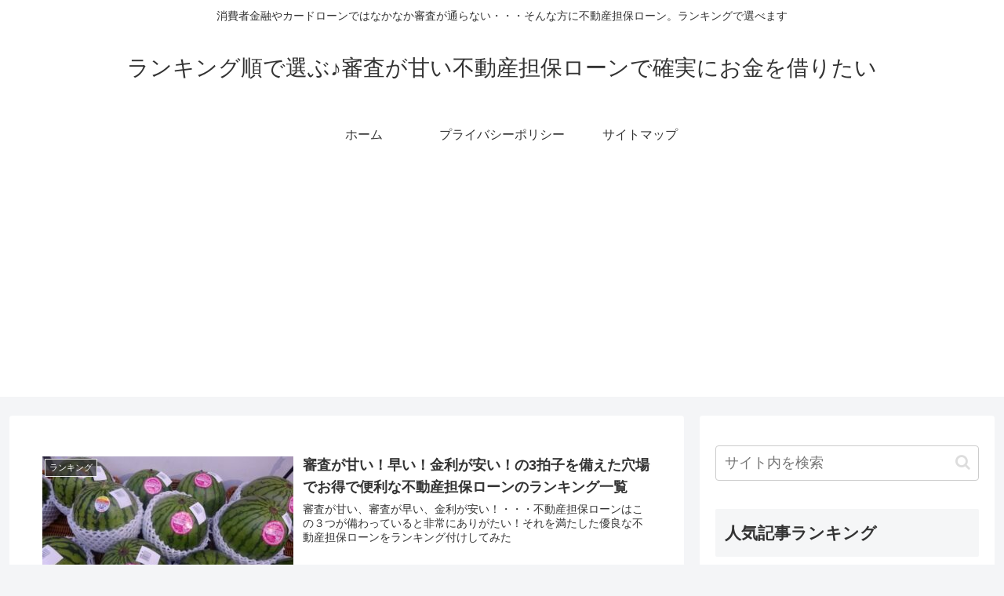

--- FILE ---
content_type: text/html; charset=utf-8
request_url: https://www.google.com/recaptcha/api2/aframe
body_size: 249
content:
<!DOCTYPE HTML><html><head><meta http-equiv="content-type" content="text/html; charset=UTF-8"></head><body><script nonce="IkmGGuSGSG2OHBCo6uM_Vg">/** Anti-fraud and anti-abuse applications only. See google.com/recaptcha */ try{var clients={'sodar':'https://pagead2.googlesyndication.com/pagead/sodar?'};window.addEventListener("message",function(a){try{if(a.source===window.parent){var b=JSON.parse(a.data);var c=clients[b['id']];if(c){var d=document.createElement('img');d.src=c+b['params']+'&rc='+(localStorage.getItem("rc::a")?sessionStorage.getItem("rc::b"):"");window.document.body.appendChild(d);sessionStorage.setItem("rc::e",parseInt(sessionStorage.getItem("rc::e")||0)+1);localStorage.setItem("rc::h",'1768828922921');}}}catch(b){}});window.parent.postMessage("_grecaptcha_ready", "*");}catch(b){}</script></body></html>